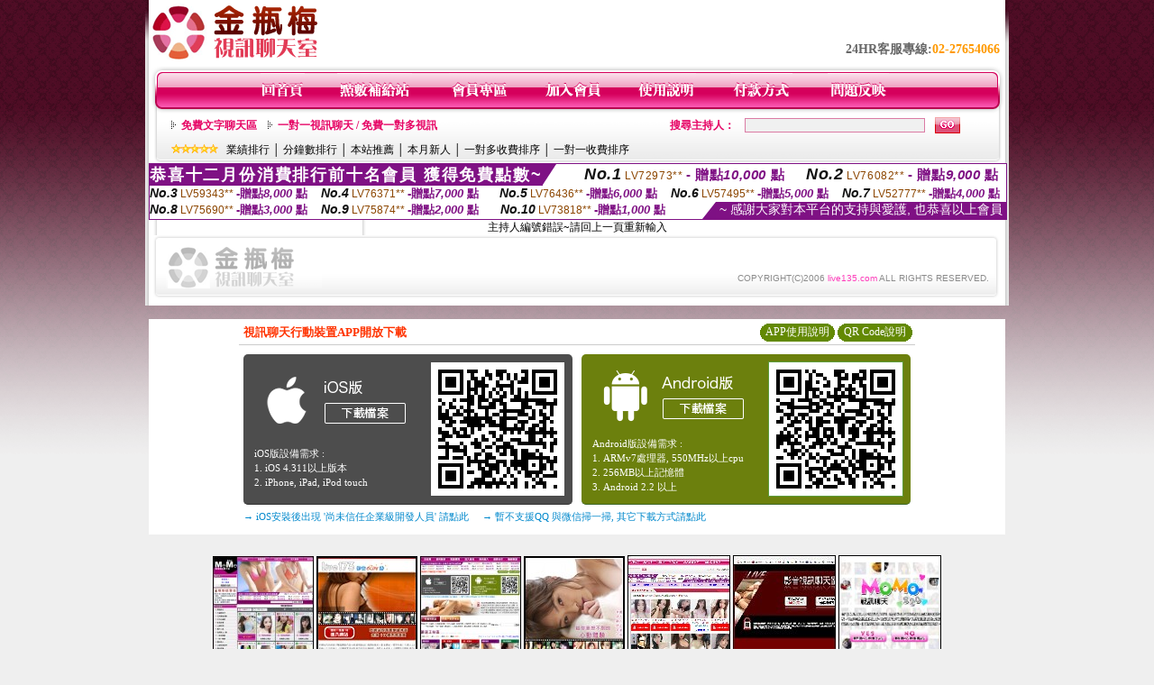

--- FILE ---
content_type: text/html; charset=Big5
request_url: http://live135.com/index.phtml?PUT=a_show&AID=186282&FID=1725572&R2=&CHANNEL=
body_size: 6968
content:
<html>

<head>
<title>
live135影音聊天室-免費視訊show-視訊聊天 MOMO520視訊聊天 免費視訊</title>
<meta http-equiv="PICS-Label" content='(PICS-1.1 "http://www.ticrf.org.tw/chinese/html/06-rating-v11.htm" l gen true for "http://live135.com" r (s 3 l 3 v 3 o 0))'>
<meta http-equiv=content-type content="text/html; charset=big5">
<meta name="Keywords" content="live173視訊聊天,影音視訊聊天室,視訊影音,0204視訊聯盟,金瓶梅視訊聊天室,live173影音live秀,MOMO520視訊聊天室,MeMe104影音視訊聊天室,影音視訊聊天室,UThome聊天室視訊,視訊聊天室,視訊交友,視訊聊天交友,視訊聊天美女,視訊影音聊天室,視訊聊天,視訊美女,視訊辣妹,視訊聯盟,聊天室,聊天交友網,模特兒視訊,正妹視訊,免費視訊辣妹聊天室,免費視訊聊天交友網,免費聊天交友,美女視訊,免費視訊辣妹,免費視訊影音,免費視訊美女聊天,免費視訊聊天室,免費視訊,免費影音聊天室,成人網愛聊天室,成人聊天室,成人免費視訊聊天,交友視訊,交友視訊網,美女視訊聊天室,漂亮寶貝視訊聊天,0204視訊交友,影音live秀,影音視訊,辣妹聊天室,辣妹影音,辣妹免費視訊,情色視訊,情色貼圖,UT聊天室
">
<meta name="description" content="live173視訊聊天,影音視訊聊天室,視訊影音,0204視訊聯盟,金瓶梅視訊聊天室,live173影音live秀,MOMO520視訊聊天室,MeMe104影音視訊聊天室,影音視訊聊天室,UThome聊天室視訊,視訊聊天室,視訊交友,視訊聊天交友,視訊聊天美女,視訊影音聊天室,視訊聊天,視訊美女,視訊辣妹,視訊聯盟,聊天室,聊天交友網,模特兒視訊,正妹視訊,免費視訊辣妹聊天室,免費視訊聊天交友網,免費聊天交友,美女視訊,免費視訊辣妹,免費視訊影音,免費視訊美女聊天,免費視訊聊天室,免費視訊,免費影音聊天室,成人網愛聊天室,成人聊天室,成人免費視訊聊天,交友視訊,交友視訊網,美女視訊聊天室,漂亮寶貝視訊聊天,0204視訊交友,影音live秀,影音視訊,辣妹聊天室,辣妹影音,辣妹免費視訊,情色視訊,情色貼圖,UT聊天室
">
<style type="text/css"><!--
.text {
	font-size: 12px;
	line-height: 15px;
	color: #000000;
	text-decoration: none;
}

.link {
	font-size: 12px;
	line-height: 15px;
	color: #000000;
	text-decoration: underline;
}

.link_menu {
	font-size: 15px;
	line-height: 24px;
	text-decoration: underline;
}

.SS {font-size: 10px;line-height: 14px;}
.S {font-size: 11px;line-height: 16px;}
.M {font-size: 13px;line-height: 18px;}
.L {font-size: 15px;line-height: 20px;}
.LL {font-size: 17px;line-height: 22px;}


.t01 {
	font-family: "新細明體";
	font-size: 12px;
	color: #FFFFFF;
}
.t02 {
	font-family: "新細明體";
	font-size: 12px;
	line-height: 14px;
	color: #666666;
	text-decoration: underline;
}
.t03 {
	font-family: "新細明體";
	font-size: 12px;
	line-height: 18px;
	color: #000000;
}
.t04 {
	font-family: "新細明體";
	font-size: 12px;
	color: #FF0066;
}
.t05 {
	font-family: "新細明體";
	font-size: 12px;
	color: #000000;
}
.t06 {
	font-family: "新細明體";
	font-size: 12px;
	color: #FFFFFF;
}
.text1{
	font-family: "新細明體";
	font-size: 12px;
	color: #666666;
}
.text2{
	font-family: "新細明體";
	font-size: 15px;
	color: #990033;
}
.text3{
	font-family: "新細明體";
	font-size: 15px;
	color: #000066;
}
.text4{
	font-family: "新細明體";
	font-size: 12px;
	color: #FF6600;
}
.text5 {
	font-family: "新細明體";
	font-size: 15px;
	color: #000000;
}
.text6 {
	font-family: "新細明體";
	font-size: 12px;
	color: #FF6600;
}
.text7 {
	font-family: "新細明體";
	font-size: 15px;
	color: #FFFFFF;
	font-weight: bold;
}
.manu-black12b {
	font-size:12px;
	font-weight:bold;
	color:#000000;
	height:26px;
	text-align:center;
	line-height:24px;
	background-image: url(images/explain_02.gif);
	background-repeat: repeat-x;
	background-position: center center;
	border-left:#ffffff 1px solid;
	border-right:#ffffff 1px solid;
}
.manu-black12b a:link,.manu-black12b a:visited {color:#000000;}
.manu-black12b a:hover {color:#e60163;}

.manu-white12 {
	font-size:12px;
	color:#ffffff;
	text-align:center;
	height:26px;
	line-height:24px;
	background-image: url(images/explain_04.gif);
	background-repeat: repeat-x;
	background-position: center center;
	border-left:#ffffff 1px solid;
	border-right:#ffffff 1px solid;
}
.manu-white12 a:link,.manu-white12 a:visited {color:#ffffff;}
.manu-white12 a:hover {color:#eeeeee;}
.red-16b {font-size: 16px;font-weight: bold;color:#dc0a8f;line-height:30px;}
.red-16c {font-size: 16px;font-weight: bold;color:#f7006b;line-height:30px;}
.txt-gray {overflow:auto;border:#f4f4f4 1px solid;background-color:#f4f4f4;height:16px;color:#666666;font-size:12px;width:99%;height:125px;}
--></style>
<link href="css/main.css" rel="stylesheet" type="text/css" />
<link href="css/index.css" rel="stylesheet" type="text/css" />
<link href="css/zhuchiren.css" rel="stylesheet" type="text/css" />
<link href="css/baoxiang.css" rel="stylesheet" type="text/css" />
<script src='Scripts/AC_RunActiveContent.js' type='text/javascript'></script>
<script language="JavaScript" type="text/JavaScript">
function CHAT_GO(AID,FORMNAME){
document.form1_GO.AID.value=AID;
document.form1_GO.ROOM.value=AID;
document.form1_GO.MID.value=10000;
if(FORMNAME.uname.value=="" || FORMNAME.uname.value.indexOf("請輸入")!=-1)    {
  alert("請輸入暱稱");
  FORMNAME.uname.focus();
}else{
  var AWidth = screen.width-20;
  var AHeight = screen.height-80;
  if( document.all || document.layers ){
  utchat10000=window.open("","utchat10000","width="+AWidth+",height="+AHeight+",resizable=yes,toolbar=no,location=no,directories=no,status=no,menubar=no,copyhistory=no,top=0,left=0");
  }else{
  utchat10000=window.open("","utchat10000","width="+AWidth+",height="+AHeight+",resizable=yes,toolbar=no,location=no,directories=no,status=no,menubar=no,copyhistory=no,top=0,left=0");
  }
  document.form1_GO.uname.value=FORMNAME.uname.value;
  document.form1_GO.sex.value=FORMNAME.sex.value;
  document.form1_GO.submit();
}
}


function CHAT_GO123(AID){
  document.form1_GO.AID.value=AID;
  document.form1_GO.ROOM.value=AID;
  document.form1_GO.MID.value=10000;
  if(document.form1_GO.uname.value=="")    {
    alert("請輸入暱稱");
  }else{
    var AWidth = screen.width-20;
    var AHeight = screen.height-80;
    if( document.all || document.layers ){
    utchat10000=window.open("","utchat10000","width="+AWidth+",height="+AHeight+",resizable=yes,toolbar=no,location=no,directories=no,status=no,menubar=no,copyhistory=no,top=0,left=0");
    }else{
    utchat10000=window.open("","utchat10000","width="+AWidth+",height="+AHeight+",resizable=yes,toolbar=no,location=no,directories=no,status=no,menubar=no,copyhistory=no,top=0,left=0");
    }
    document.form1_GO.submit();
  }
}

function MM_swapImgRestore() { //v3.0
  var i,x,a=document.MM_sr; for(i=0;a&&i<a.length&&(x=a[i])&&x.oSrc;i++) x.src=x.oSrc;
}

function MM_preloadImages() { //v3.0
  var d=document; if(d.images){ if(!d.MM_p) d.MM_p=new Array();
    var i,j=d.MM_p.length,a=MM_preloadImages.arguments; for(i=0; i<a.length; i++)
    if (a[i].indexOf("#")!=0){ d.MM_p[j]=new Image; d.MM_p[j++].src=a[i];}}
}

function MM_findObj(n, d) { //v4.01
  var p,i,x;  if(!d) d=document; if((p=n.indexOf("?"))>0&&parent.frames.length) {
    d=parent.frames[n.substring(p+1)].document; n=n.substring(0,p);}
  if(!(x=d[n])&&d.all) x=d.all[n]; for (i=0;!x&&i<d.forms.length;i++) x=d.forms[i][n];
  for(i=0;!x&&d.layers&&i<d.layers.length;i++) x=MM_findObj(n,d.layers[i].document);
  if(!x && d.getElementById) x=d.getElementById(n); return x;
}

function MM_swapImage() { //v3.0
  var i,j=0,x,a=MM_swapImage.arguments; document.MM_sr=new Array; for(i=0;i<(a.length-2);i+=3)
   if ((x=MM_findObj(a[i]))!=null){document.MM_sr[j++]=x; if(!x.oSrc) x.oSrc=x.src; x.src=a[i+2];}
}


 function aa() {
   if (window.event.ctrlKey)
       {
     window.event.returnValue = false;
         return false;
       }
 }
 function bb() {
   window.event.returnValue = false;
 }
function MM_openBrWindow(theURL,winName,features) { //v2.0
 window.open(theURL,winName,features);
}


//-->
</script>

</head>
<!--body bgcolor=#000000 text=#000000 link=#0000CC vlink=#3987C6 topMargin=5 marginheight=0 marginwidth=0-->
<body>
<center><div id='main'><div id='main-l'><img src='images/mm69-bg-left.gif' width='4' height='50' /></div><div id='main-m'><table width='950' border='0' align='center' cellpadding='0' cellspacing='0' bgcolor='#FFFFFF'><tr><td width='235' height='70' align='left' valign='middle'><img src='images/mm69_logo.gif' width='235' height='66' /></td><td width='715' align='right' valign='bottom'><span class='black14-b'>24HR客服專線:</span><span class='tel-b'>02-27654066</span>&nbsp;&nbsp;</td></tr><tr><td colspan='2' align='left' valign='middle'><img src='images/mm69_05.gif' width='950' height='10' /></td></tr></table><table width='950' border='0' align='center' cellpadding='0' cellspacing='0' bgcolor='#FFFFFF'><tr><td width='16' align='left' background='images/mm69_08.gif'><img src='images/mm69_07.gif' width='16' height='41' /></td><td width='919' background='images/mm69_08.gif'><table width='730' border='0' align='center' cellpadding='0' cellspacing='0'><tr><td align='center'><a href='./index.phtml?FID=1725572'><img src='images/mm69_10.gif' width='49' height='41' border='0' /></a></td><td align='center'><img src='images/mm69_08.gif' width='1' height='41' /></td><td align='center'><a href='/PAY1/?UID=&FID=1725572' TARGET='_blank'><img src='images/mm69_12.gif' width='83' height='41' /></a></td><td align='center'><img src='images/mm69_08.gif' width='1' height='41' /></td><td align='center'><a href='./index.phtml?PUT=up_logon&FID=1725572'><img src='images/mm69_14.gif' width='67' height='41' border='0' /></a></td><td align='center'><img src='images/mm69_08.gif' width='1' height='41' /></td><td align='center'><a href='./index.phtml?PUT=up_reg&s=1&FID=1725572'><img src='images/mm69_16.gif' width='67' height='41' border='0' /></a></td><td align='center'><img src='images/mm69_08.gif' width='1' height='41' /></td><td align='center'><a href='./index.phtml?PUT=faq&FID=1725572'><img src='images/mm69_18.gif' width='66' height='41' border='0' /></a></td><td align='center'><img src='images/mm69_08.gif' width='1' height='41' /></td><td align='center'><a href='./index.phtml?PUT=pay_doc1&FID=1725572'><img src='images/mm69_20.gif' width='69' height='41' border='0' /></a></td><td align='center'><img src='images/mm69_08.gif' width='1' height='41' /></td><td align='center'><a href='./index.phtml?PUT=mailbox&FID=1725572'><img src='images/mm69_22.gif' width='68' height='41' border='0' /></a></td></tr></table></td><td width='15' align='right' background='images/mm69_08.gif'><img src='images/mm69_24.gif' width='15' height='41' /></td></tr></table><SCRIPT language='JavaScript'>function CHECK_SEARCH_KEY(FORMNAME){var error;if (FORMNAME.KEY_STR.value.length<2){alert('您輸入的搜尋字串必需多於 2 字元!!');FORMNAME.KEY_STR.focus();return false;}return true;}</SCRIPT><table width='950' height='60' border='0' align='center' cellpadding='0' cellspacing='0'><tr><td valign='middle' class='top-bg'><table width='900' border='0' align='center' cellpadding='0' cellspacing='0'><tr><form name='SEARCHFORM' action='./index.phtml' align=center method=POST onSubmit='return CHECK_SEARCH_KEY(SEARCHFORM);'><input type=hidden name='PUT' value=''><input type=hidden name='FID' value='1725572'><td width='368' height='30' align='left' class='red12-b'><img src='images/mm69-jt.gif' width='5' height='9' />&nbsp;&nbsp;<a href='./index.phtml?CHANNEL=R51&FID=1725572'>免費文字聊天區</a>&nbsp;&nbsp;&nbsp;&nbsp;<img src='images/mm69-jt.gif' width='5' height='9' />&nbsp;&nbsp;<a href='./index.phtml?CHANNEL=R54&FID=1725572'>一對一視訊聊天 / 免費一對多視訊</a></td><td width='257' align='right' class='red12-b'>搜尋主持人：</td><td width='222' align='center'><input name='KEY_STR' type='text' class='input-red-border' VALUE='' /></td><td width='53' align='left'><input type='image' src='images/mm69_go.gif' width='28' height='18' /></td></form></tr><tr><td colspan='4' class='black12'><img src='images/mm69-star.gif' width='52' height='10' />&nbsp;&nbsp;&nbsp;<a href='./index.phtml?PUT=A_SORT&SORT=N&ON=1&FID=1725572'>業績排行</a> │ <a href='./index.phtml?PUT=A_SORT&SORT=N1&ON=1&FID=1725572'>分鐘數排行</a> │ <a href='./index.phtml?PUT=A_SORT&SORT=HOT&ON=1&FID=1725572'>本站推薦</a> │ <a href='./index.phtml?PUT=A_SORT&SORT=NEW&ON=1&FID=1725572'>本月新人</a> │ <a href='./index.phtml?PUT=A_SORT&SORT=R6&ON=1&FID=1725572'>一對多收費排序</a> │ <a href='./index.phtml?PUT=A_SORT&SORT=R7&ON=1&FID=1725572'>一對一收費排序</a></td></tr></table></td></tr></table><table width='0' border='0' cellpadding='0' cellspacing='0'><TR><TD></TD></TR><form method='POST' action='/V4/index.phtml'  target='utchat10000' name='form1_GO'><input type='HIDDEN' name='uname' value=''><input type='HIDDEN' name='password' value=''><input type='HIDDEN' name='sex' value=''><input type='HIDDEN' name='sextype' value=''><input type='HIDDEN' name='age' value=''><input type='HIDDEN' name='MID' value='1725572'><input type='HIDDEN' name='UID' value=''><input type='HIDDEN' name='ROOM' value='186282'><input type='HIDDEN' name='AID' value='186282'><input type='HIDDEN' name='FID' value='1725572'><input type='HIDDEN' name='ACTIONTYPE' value='AUTO'></form></TABLE><SCRIPT>
function CHATGO(AID,ACTIONTYPE){
  //document.FORM_GO_CHAT.ACTIONTYPE.value=ACTIONTYPE;
  //document.FORM_GO_CHAT.AID.value=AID;
  //document.FORM_GO_CHAT.ROOM.value=AID;
  //document.FORM_GO_CHAT.MID.value=10000;
  var AW = screen.availWidth;
  var AH = screen.availHeight;
 if( document.all || document.layers ){
   utchat10000=window.open('./V4MEIMEI69/index.phtml?ACTIONTYPE='+ACTIONTYPE+'&MID=10000&ROOM='+AID+'&AID='+AID+'&FID=1725572','utchat10000','width='+AW+',height='+AH+',resizable=yes,toolbar=no,location=no,directories=no,status=no,menubar=no,copyhistory=no,top=0,left=0,scrollbars=yes');
 }else{
   utchat10000=window.open('./V4MEIMEI69/index.phtml?ACTIONTYPE='+ACTIONTYPE+'&MID=10000&ROOM='+AID+'&AID='+AID+'&FID=1725572','utchat10000','width='+AW+',height='+AH+',resizable=yes,toolbar=no,location=no,directories=no,status=no,menubar=no,copyhistory=no,top=0,left=0,scrollbars=yes');
 }}</SCRIPT><table width='0' border='0' cellpadding='0' cellspacing='0'><TR><TD></TD></TR>
<form method='GET' action='./V4MEIMEI69/index.phtml'  target='utchat10000' name='FORM_GO_CHAT'>
<input type='HIDDEN' name='uname' value=''>
<input type='HIDDEN' name='password' value=''>
<input type='HIDDEN' name='sex' value=''>
<input type='HIDDEN' name='sextype' value=''>
<input type='HIDDEN' name='age' value=''>
<input type='HIDDEN' name='NICKNAME' value=''><input type='HIDDEN' name='USERID' value=''><input type='HIDDEN' name='USER_PASSWORD' value=''><input type='HIDDEN' name='ACTIONTYPE' value=''><input type='HIDDEN' name='MID' value='1725572'>
<input type='HIDDEN' name='UID' value=''>
<input type='HIDDEN' name='ROOM' value='186282'>
<input type='HIDDEN' name='AID' value='186282'>
<input type='HIDDEN' name='FID' value='1725572'>
</form></TABLE><div style="margin: auto;width: 950px;border:1px solid #7f1184; font-family:Helvetica, Arial, 微軟正黑體 ,sans-serif;font-size: 13px; background-color: #ffffff">
<table border="0" cellpadding="0" cellspacing="0" width="100%">
            <tr>
              <td align="left" valign="top">
                <table border="0" cellpadding="0" cellspacing="0" height="23">
                  <tr>
                    <td height="23" bgcolor="#7f1184"><b style="letter-spacing:0.1em;color:#FFFFFF;font-size:18px"> 恭喜十二月份消費排行前十名會員 獲得免費點數~</b></td>
                    <td align="left" valign="top" width="15">
                      <div style="border-style:solid;border-width: 23px 15px 0 0;border-color: #7e1184 transparent transparent transparent;"></div>
                    </td>
                  </tr>
                </table>
              </td>
              <td align="left" style="letter-spacing:0.05em">
                <b style="color:#111111;font-size:18px"><em>No.1</em></b>&nbsp;<span style="color:#8c4600">LV72973**</span>
                <b style="color:#7f1184;font-size:15px"> - 贈點<em>10,000</em> 點</b>
              </td>
              <td align="center" style="letter-spacing:0.05em">
                <b style="color:#111111;font-size:18px"><em>No.2</em></b>&nbsp;<span style="color:#8c4600">LV76082**</span>
                <b style="color:#7f1184;font-size:15px"> - 贈點<em>9,000</em> 點</b>
              </td>
            </tr>
          </table>
          <table border="0" cellpadding="0" cellspacing="0" width="100%">
            <tr>
              <td width="20%">
                <b style="color:#111111;font-size:14px"><em>No.3</em></b>&nbsp;<span style="color:#8c4600;font-size:12px">LV59343**</span>
                <b style="color:#7f1184;font-size:13px"> -贈點<em>8,000</em> 點</b>
              </td>
              <td width="20%">
                <b style="color:#111111;font-size:14px"><em>No.4</em></b>&nbsp;<span style="color:#8c4600;font-size:12px">LV76371**</span>
                <b style="color:#7f1184;font-size:13px"> -贈點<em>7,000</em> 點</b>
              </td>
              <td align="center" width="20%">
                <b style="color:#111111;font-size:14px"><em>No.5</em></b>&nbsp;<span style="color:#8c4600;font-size:12px">LV76436**</span>
                <b style="color:#7f1184;font-size:13px"> -贈點<em>6,000</em> 點</b>
              </td>
              <td align="center">
                <b style="color:#111111;font-size:14px"><em>No.6</em></b>&nbsp;<span style="color:#8c4600;font-size:12px">LV57495**</span>
                <b style="color:#7f1184;font-size:13px"> -贈點<em>5,000</em> 點</b>
              </td>
              <td align="center">
                <b style="color:#111111;font-size:14px"><em>No.7</em></b>&nbsp;<span style="color:#8c4600;font-size:12px">LV52777**</span>
                <b style="color:#7f1184;font-size:13px"> -贈點<em>4,000</em> 點</b>
              </td>
            </tr>
          </table>
          <table border="0" cellpadding="0" cellspacing="0" width="100%">
            <tr>
              <td width="20%">
                <b style="color:#111111;font-size:14px"><em>No.8</em></b>&nbsp;<span style="color:#8c4600;font-size:12px">LV75690**</span>
                <b style="color:#7f1184;font-size:13px"> -贈點<em>3,000</em> 點</b>
              </td>
              <td width="20%">
                <b style="color:#111111;font-size:14px"><em>No.9</em></b>&nbsp;<span style="color:#8c4600;font-size:12px">LV75874**</span>
                <b style="color:#7f1184;font-size:13px"> -贈點<em>2,000</em> 點</b>
              </td>
              <td align="center">
                <b style="color:#111111;font-size:14px"><em>No.10</em></b>&nbsp;<span style="color:#8c4600;font-size:12px">LV73818**</span>
                <b style="color:#7f1184;font-size:13px"> -贈點<em>1,000</em> 點</b>
              </td>
              <td align="right" valign="bottom">
                <table border="0" cellpadding="0" cellspacing="0">
                  <tr>
                    <td align="right" valign="top" width="15">
                      <div style="border-style: solid;border-width:0 0 19px 15px;border-color: transparent transparent #7e1184 transparent;"></div>
                    </td>
                    <td bgcolor="#7f1184" style="color:#FFFFFF;font-size:14px">&nbsp;~ 感謝大家對本平台的支持與愛護, 也恭喜以上會員&nbsp;</td>
                  </tr>
                </table>
              </td>
            </tr>
          </table>
        </div>
主持人編號錯誤~請回上一頁重新輸入<table width='940' border='0' align='center' cellpadding='0' cellspacing='0'><tr><td width='14' align='left' background='images/mm69_123.gif'><img src='images/mm69_121.gif' width='14' height='70' /></td><td width='173' align='left' background='images/mm69_123.gif'><a href='#'><img src='images/mm69_126.gif' width='173' height='48' border='0' /></a></td><td align='right' valign='bottom' background='images/mm69_123.gif' class='copyright'>COPYRIGHT(C)2006 <font color='#fe3ebb'>live135.com</font> ALL RIGHTS RESERVED.</td><td width='13' align='left'><img src='images/mm69_124.gif' width='11' height='70' /></td></tr></table><table width='100%' height='8' border='0' cellpadding='0' cellspacing='0' bgcolor='#FFFFFF'><tr><td></td></tr></table></div><div id='main-r'><img src='images/mm69-bg-right.gif' width='4' height='50' /></div><div class='clear'></div></div><BR><table width='950' border='0' bordercolor='#ff0000' align='center' cellpadding='1' cellspacing='1' bgcolor='#FFFFFF'><TR><TD><table border='0' cellspacing='0' cellpadding='0' align='CENTER' bgcolor='#FFFFFF' width='750'>
<tr>
<td bgcolor='#ffffff' >

<!--APP下載-->
<table width='750' border='0' align='center' cellpadding='3' cellspacing='0' bgcolor='#FFFFFF' style='border-bottom:1px solid #CCCCCC'>
<tr>
<td width='50%' style='padding-left:5px;'><strong><font color='#FF3300' class='M'>視訊聊天行動裝置APP開放下載</font></strong></td>
<td width='50%'>
<table border='0' align='right' cellpadding='0' cellspacing='0' bgcolor='#FFFFFF'>
<tr><td width='83' height='20' align='center' background='/APK/images/app_btnbg.gif'><a href='/APK/app.phtml' target='_blank' style='font-size:12px; color:#FFFFFF'>APP使用說明</a></td><td>&nbsp;</td><td width='83' height='20' align='center' background='/APK/images/app_btnbg.gif'><a href='/APK/qrcode.phtml' target='_blank' style='font-size:12px; color:#FFFFFF'>QR Code說明</a></td></tr>
</table>
</td>
</tr>
</table>
<table width='750' border='0' align='center' cellpadding='0' cellspacing='0' style='margin:5px auto;'>
<tr>
<td width='50%' style='padding:5px'>
<table width='100%' align='right' bgcolor='#4d4d4d' style='border-bottom: 1px solid #333333;border-radius: 5px;'>
<tr>
<td align='center' valign='middle'><a href='/APK/?O=&FID=1725572' target='_top'><img src='/APK/images/iosapp_btn.png' border='0'></a></td>
<!--td width='135' rowspan='2'><a href='/APK/?O=&FID=1725572' target='_top'><img src='/APK/U69/PNG/IOS/AAWEB388.png' width='' height='' style='border:1px solid #4c4c4c;margin:5px'></a></td -->
<td width='135' rowspan='2'><a href='/APK/?O=IOS&WEBID=U69&FID=1725572' target='_top'><img src='/APK/U69/PNG/IOS/AAWEB388.png' width='' height='' style='border:1px solid #4c4c4c;margin:5px'></a></td>
</tr>
<tr><td align='left' valign='top' style='padding:0 10px;color:#ffffff' class='S'>iOS版設備需求 :<br>1. iOS 4.311以上版本<br>2. iPhone, iPad, iPod touch</td></tr>
</table>
</td>
<td width='50%' align='right'style='padding:5px'>
<table width='100%' align='left' bgcolor='#6c800d' style='border-bottom: 1px solid #3c6626;border-radius: 5px;'>
<tr>
<td align='center' valign='middle'><a href='/APK/?O=&FID=1725572' target='_top'><img src='/APK/images/androidapp_btn.png' border='0'></A></td>
<td width='135' rowspan='2'><a href='/APK/?O=AN&WEBID=U69&FID=1725572' target='_top'><img src='/APK/U69/PNG/AN/AAWEB388.png' width='' height='' style='border:1px solid #5d9c3b;margin:5px'></a></td>
</tr>
<tr><td align='left' valign='top' style='padding:0 10px;color:#ffffff' class='S'>Android版設備需求 : <br>1. ARMv7處理器, 550MHz以上cpu<br>2. 256MB以上記憶體<br>3. Android 2.2 以上</td></tr>
</table>
</td>
</tr>
<tr>
<td align='left' class='S' colspan='2' style='padding:0 5px 5px 5px'>
<a href='/APK/faq.phtml#faq1-09' style='color:#0088cc' target='_blank'> → iOS安裝後出現 '尚未信任企業級開發人員' 請點此</a> &nbsp;&nbsp;&nbsp;
<a href='/APK/faq.phtml#faq1-10' style='color:#0088cc' target='_blank'> → 暫不支援QQ 與微信掃一掃, 其它下載方式請點此</a><br>
</td>
</tr>
</table>
<!--APP下載end-->

</td>
</tr>
</table>
</TD></TR></TABLE><TABLE><TR><TD><CENTER>


<style>
a{text-decoration:none}

</style>




<div align=center>

　<table bordero=0 width=559 id=table11 cellspacing=1>
	<tr>
		<td align=center width=0%>
		<table border=0 id=table12 cellpadding=0 cellspacing=3>
			<tr>
				<td align=center>
     
	<a href=http://www.meimei104.com.tw/ target=_blank>
				<img
      border=0 width=112 height=112 
      src=http://0204.net/001.jpg></a></td>
				<td align=center>
				<a href=http://www.live173.com.tw/ target=_blank>
				<img
      border=0 width=112 height=112 
      src=http://0204.net/002.jpg></a></td>
				<td align=center>
				<a href=http://www.chat.com.tw/ target=_blank>
				<img
      border=0 width=112 height=112 
      src=http://0204.net/003.jpg></a></td>
				<td align=center><a href=http://www.yam.tv/ target=_blank>
				<img
      border=0 width=112 height=112 
      src=http://0204.net/004.jpg></a></td>
				<td align=center>
				<a href=http://www.mmm.com.tw/ target=_blank>
				<img
      border=0 width=114 height=114 
      src=http://0204.net/005.jpg></a></td>
				<td align=center><a href=http://18x.com.tw/ target=_blank>
				<img
      border=0 width=114 height=114 
      src=http://0204.net/008.jpg></a></td>
				<td align=center>
				<a target=_blank href=http://momo520.tv/>
				<img
      border=0 width=114 height=114 
      src=http://0204.net/007.jpg></a></td>
			</tr>
		</table>
		</td>
	</tr>
	<tr>
		<td align=center width=0%>
		<table border=0 id=table13 cellspacing=0 cellpadding=0>
			<tr>
				<td>
				<p align=center><a
    href=http://www.live173.com.tw target=_blank>
	<img border=0 width=427 height=74
 src=http://0204.net/173.jpg align=absmiddle></a></td>
				<td>
				<p align=center><a href=http://www.176.com.tw/
    target=_blank>
	<img
    border=0 width=427 height=77 
    src=http://0204.net/176.jpg></a></td>
			</tr>
		</table>
		</td>
	</tr>
	<tr>
		<td align=center width=0%>
		<table border=0 id=table14 cellspacing=5 cellpadding=5 width=100%>
			<tr>
				<td align=center width=199>
				<a target=_blank href=http://www.173.show>
				<span style=font-size: 11pt>173成人影音秀</span></a></td>
				<td align=center><a target=_blank href=http://www.meimei.com.tw/>
				<span style=font-size: 11pt>MeiMei</span><span style=font-size: 11pt>成人聊天室</span></a></td>
				<td align=center>
				<a href=http://www.oishow.com.tw/ target=_blank>
				<span style=font-size: 11pt>辣妹影音</span></a></td>
				<td align=center width=170>
		
		<a target=_blank href=http://www.hbo.com.tw/>
		<span style=font-size: 11pt>HBO免費視訊聊天</span></a></td>
			</tr>
			<tr>
				<td align=center width=199>
				<a target=_blank href=http://www.uthome.tv>
				<span style=font-size: 11pt>UThome</span><span style=font-size: 11pt>視訊聊天室</span></a></td>
				<td align=center><a href=http://ttt.com.tw/ target=_blank>
				<span style=font-size: 11pt>TTT</span><span style=font-size: 11pt>影音視訊</span></a></td>
				<td align=center>
		
		<a target=_blank href=http://www.18x.com.tw/>
		<span style=font-size: 11pt>18X成人視訊聊天室</span></a></td>
				<td align=center width=170><a target=_blank href=http://www.love173.com>
				<span style=font-size: 11pt>love173影音聊天室</span></a></td>
			</tr>
			<tr>
				<td align=center width=199><a target=_blank href=http://i-part.tv/>
				<span style=font-size: 11pt>愛情公寓聊天室</span></a></td>
				<td align=center><a href=http://www.hi99.tv/ target=_blank>
				<span style=font-size: 11pt>美女視訊聊天室</span></a></td>
				<td align=center><a href=http://www.aadx.com>
				<span style=font-size: 11pt>免費視訊辣妹</span></a></td>
				<td align=center width=170>
		
		<a target=_blank href=http://www.6cn.tv/><span style=font-size: 11pt>六間房視訊聊天室</span></a></td>
			</tr>
			<tr>
				<td align=center width=199><a href=http://www.meimeitalk.com.tw target=_blank>
				<span style=font-size: 11pt>MeiMei</span><span style=font-size: 11pt>影音視訊</span></a></td>
				<td align=center><a target=_blank href=http://www.man.com.tw/>
				<span style=font-size: 11pt>免費辣妹聊天室</span></a></td>
				<td align=center><a href=http://www.utv.com.tw/ target=_blank>
				<span style=font-size: 11pt>UTV</span><span style=font-size: 11pt>免費聊天室</span></a></td>
				<td align=center width=170><a href=http://www.atv.com.tw/ target=_blank>
				<span style=font-size: 11pt>ATV情人視訊網</span></a></td>
			</tr>
			<tr>
				<td align=center width=199>
				<a target=_blank href=http://www.5168.tv>
				<span style=font-size: 11pt>5168視訊聊天室</span></a></td>
				<td align=center>
		
		<a target=_blank href=http://www.kiss173.com.tw>
		<span style=font-size: 11pt>KISS成人影音聊天</span></a></td>
				<td align=center>
		
		<a target=_blank href=http://www.talk520.com.tw/>
		<span style=font-size: 11pt>520直播聊天室</span></a></td>
				<td align=center width=170>
		
		<a target=_blank href=http://www.173live.com.tw/>
		<span style=font-size: 11pt>173影音視訊聊天室</span></a></td>
			</tr>
			<tr>
				<td align=center width=199>
		<a target=_blank href=http://www.showlive.com.tw/>
		<span style=font-size: 11pt>SHOWLIVE</span><span style=font-size: 11pt>正妹視訊</span></a></td>
				<td align=center><a href=http://www.momo520.tv target=_blank>
				<span style=font-size: 11pt>MOMO520視訊聊天</span></a></td>
				<td align=center><a href=http://www.catv.com.tw/ target=_blank>
				<span style=font-size: 11pt>catv</span><span style=font-size: 11pt>視訊聊天</span></a></td>
				<td align=center width=170>
				<a target=_blank href=http://www.meimei69.com.tw/>
				<span style=font-size: 11pt>meimei69成人聊天</span></a></td>
			</tr>
			<tr>
				<td align=center width=199>
		<a target=_blank href=http://www.ppp.com.tw/>
		<span style=font-size: 11pt>3P免費直播視訊</span></a></td>
				<td align=center>
		
		<a target=_blank href=http://www.jpsm.com/>
		<span style=font-size: 11pt>免費直播聊天室</span></a></td>
				<td align=center>
		
		<a target=_blank href=http://www.java.com.tw/>
		<span style=font-size: 11pt>美女直播視訊聊天室</span></a></td>
				<td align=center width=170>
      <p align=center style=text-align:center>
		
		<a target=_blank href=http://www.ioshow.com.tw>
		<span style=font-size: 11pt>ioshow影音聊天室</span></a></p>
      			</td>
			</tr>
			<tr>
				<td align=center width=199>
      <p align=center style=text-align:center>
				<a target=_blank href=http://www.95live.com.tw/>
				<span style=font-size: 11pt>95live成人聊天室</span></a></p></td>
				<td align=center><a target=_blank href=http://www.live176.com/>
				<span style=font-size: 11pt>Live176一起聊</span></a></td>
				<td align=center><a href=http://www.ishow.com.tw/ target=_blank>
				<span style=font-size: 11pt>ishow</span><span style=font-size: 11pt>愛秀影音</span></a></td>
				<td align=center width=170>
      			<a target=_blank href=http://www.hinet.tv>
				<span style=font-size: 11pt>Hinet免費直播視訊</span></a></td>
			</tr>
			<tr>
				<td align=center width=199><a href=http://www.941hd.com.tw/ target=_blank>
				<span style=font-size: 11pt>941HD視訊交友</span></a></td>
				<td align=center>
				<a target=_blank href=http://www.yam.tv>
				<span style=font-size: 11pt>YAM免費直播視訊</span></a></td>
				<td align=center>
				<a target=_blank href=http://meimei104.com.tw/>
				<span style=font-size: 11pt>MeiMei104影音視訊</span></a></td>
				<td align=center width=170>
      <p align=center style=text-align:center>
				<a target=_blank href=http://www.life173.com/>
				<span style=font-size: 11pt>life173免費視訊</span></a></p>
      			</td>
			</tr>
			<tr>
				<td align=center width=199><a href=http://www.av57.com.tw/ target=_blank>
				<span style=font-size: 11pt>AV視訊聊天</span></a></td>
				<td align=center><a target=_blank href=http://www.mmhv.com/>
				<span style=font-size: 11pt>辣妹主播視訊</span></a></td>
				<td align=center>
				<a target=_blank href=http://www.mmm.com.tw/><span style=font-size: 11pt>MMM</span><span style=font-size: 11pt>直播視訊聊天</span></a></td>
				<td align=center width=170>
		<a target=_blank href=http://www.173live.com>
		<span style=font-size: 11pt>免費情色視訊</span></a></td>
			</tr>
			<tr>
				<td align=center width=199>
				<a target=_blank href=http://www.chat520.com>
				<span style=font-size: 11pt>chat520成人聊天室</span></a></td>
				<td align=center>
						
				<a target=_blank href=http://www.321.com.tw/>
				<span style=font-size: 11pt>321成人聊天室</span></a></td>
				<td align=center>
				<a target=_blank href=http://www.utv.com.tw>
				<span style=font-size: 11pt>UTV</span><span style=font-size: 11pt> 成人聊天室</span></a></td>
				<td align=center width=170>
		
		<a target=_blank href=http://www.live104.com/>
		<span style=font-size: 11pt>live104影音聊天室</span></a></td>
			</tr>
			<tr>
				<td align=center width=199>
				<a target=_blank href=http://www.liveshow.blog>
				<span style=font-size: 11pt>liveshow視訊聊天</span></a></td>
				<td align=center><a target=_blank href=http://www.080.tv>
				<span style=font-size: 11pt>080免費影音live秀</span></td>
				<td align=center>
				<a target=_blank href=http://www.1766.com.tw/>
				<span style=font-size: 11pt>一起聊聊辣妹影音</span></a></td>
				<td align=center width=170>
		
		<a target=_blank href=http://www.taiwan.chat//>
				<span style=font-size: 11pt>台灣辣妹聊天室</span></a></td>
			</tr>
			<tr>
				<td align=center width=199>
				<a target=_blank href=http://www.meme直播.com>
				<span style=font-size: 11pt>meme直播成人聊天</span></a></td>
				<td align=center>
				<a target=_blank href=http://www.18x.show/>
				<span style=font-size: 11pt>18秀成人聊天室</span></a></td>
				<td align=center>
				<a target=_blank href=http://www.0204.com.tw>
				<span style=font-size: 11pt>0204寶貝視訊聊天</span></a></td>
				<td align=center width=170><a target=_blank href=http://www.cam104.com.tw>
				<span style=font-size: 11pt>cam104 成人聊天室</span></a></td>
			</tr>
		</table>
		</td>
	</tr>
	<tr>
		<td width=0% align=center><font size=1px color=#FFFFFF >live173視訊聊天,影音視訊聊天室,視訊影音,0204視訊聯盟,金瓶梅視訊聊天室,live173影音live秀,MOMO520視訊聊天室,MeMe104影音視訊聊天室,影音視訊聊天室,UThome聊天室視訊,視訊聊天室,視訊交友,視訊聊天交友,視訊聊天美女,視訊影音聊天室,視訊聊天,視訊美女,視訊辣妹,視訊聯盟,聊天室,聊天交友網,模特兒視訊,正妹視訊,免費視訊辣妹聊天室,免費視訊聊天交友網,免費聊天交友,美女視訊,免費視訊辣妹,免費視訊影音,免費視訊美女聊天,免費視訊聊天室,免費視訊,免費影音聊天室,成人網愛聊天室,成人聊天室,成人免費視訊聊天,交友視訊,交友視訊網,美女視訊聊天室,漂亮寶貝視訊聊天,0204視訊交友,影音live秀,影音視訊,辣妹聊天室,辣妹影音,辣妹免費視訊,情色視訊,UT聊天室</font></td>
	</tr></table></div>
<CENTER>LIVE173:影音視訊聊天室</CENTER></TD></TR></TABLE></body></html>